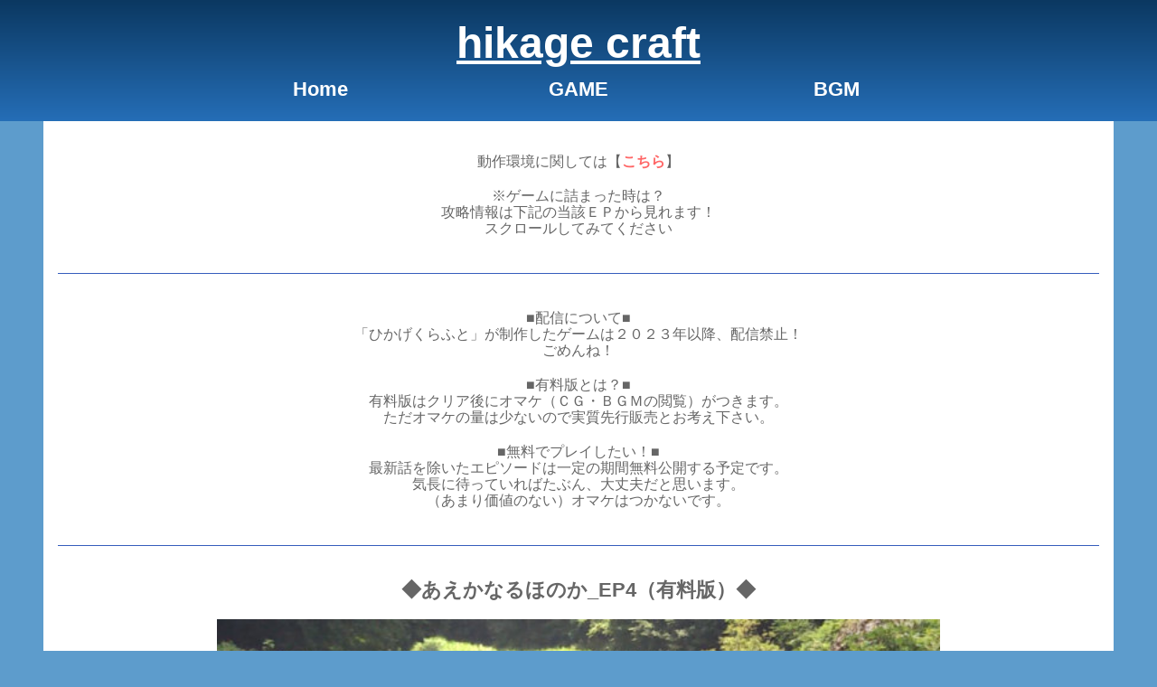

--- FILE ---
content_type: text/html
request_url: https://cocage.namidaame.com/game.html
body_size: 2251
content:
<!DOCTYPE html>
<html lang="ja">
<head>
<meta charset="UTF-8">
<meta name="viewport" content="width=device-width,initial-scale=1">
<title>ＧＡＭＥ</title>
<link href="common.css" rel="stylesheet" type="text/css" media="all">
</head>

<body><script type="text/javascript" charset="utf-8" src="//asumi.shinobi.jp/encount"></script>
<header>
<h1>hikage craft</h1>
<nav>
            <ul>
              <li><a href="index.html">Home</a></li>
              <li><a href="game.html">GAME</a></li>
              <li><a href="bgm.html">BGM</a></li>
          </ul>
</nav>
</header>
<div id="container">
<!--本文START-->
<!--
<p class="main-text">
ゲーム内補足に関しては【<a href="game2.html">こちら</a>】
</p>
-->
<p class="main-text">
動作環境に関しては【<a href="requirement.html">こちら</a>】
</p>
<p class="main-text">
※ゲームに詰まった時は？<br>
攻略情報は下記の当該ＥＰから見れます！<br>
スクロールしてみてください<br>
</p>

<p class="line">
<p class="main-text">
■配信について■<br>
「ひかげくらふと」が制作したゲームは２０２３年以降、配信禁止！<br>
ごめんね！<br>
</p>
<p class="main-text">
■有料版とは？■<br>
有料版はクリア後にオマケ（ＣＧ・ＢＧＭの閲覧）がつきます。<br>
ただオマケの量は少ないので実質先行販売とお考え下さい。<br>
</p>
<p class="main-text">
■無料でプレイしたい！■<br>
最新話を除いたエピソードは一定の期間無料公開する予定です。<br>
気長に待っていればたぶん、大丈夫だと思います。<br>
（あまり価値のない）オマケはつかないです。<br>
</p>
<p class="line">

<h3>◆あえかなるほのか_EP4（有料版）◆</h3>
<p class="resizeimage">
<a href="https://hikagecraft.booth.pm/items/2670429" target="_blank">
<img src="img/aeka4.jpg" alt="ゲームその4">
</a>
</p>

<table class="centering_item">
    <tr>
        <th>制作ツール</th>
        <td>YU-RIS</td>
    </tr>
    <tr>
        <th>ダウンロード購入</th>
        <td><a href="https://hikagecraft.booth.pm/items/7470933" target="_blank">BOOTH</a></td>
    </tr>
</table> 
<p class="main-text">
■シリーズ第四話■<br>
霊威とは何か。<br>
犯人の正体とは……。<br>
</p>

<h3>◆あえかなるほのか_EP3◆</h3>
<p class="resizeimage">
<a href="https://hikagecraft.booth.pm/items/2670429" target="_blank">
<img src="img/aeka3.jpg" alt="ゲームその3">
</a>
</p>

<table class="centering_item">
    <tr>
        <th>制作ツール</th>
        <td>YU-RIS</td>
    </tr>
    <tr>
        <th>ダウンロード1</th>
        <td><a href="https://hikagecraft.booth.pm/items/4252534" target="_blank">BOOTH</a></td>
    </tr>
    <tr>
        <th>ダウンロード2</th>
        <td><a href="https://freegame-mugen.jp/adventure/game_14060.html" target="_blank">フリーゲーム夢現</a></td>
    </tr>
</table> 
<p class="main-text">
■シリーズ第三話■<br>
事件を調査する二人。<br>
雨は真実を語るのか。<br>
</p>
<p class="main-text">
【<a href="ep3guide.html">ＥＰ３攻略情報はこちら！</a>】<br>
</p>

<h3>◆あえかなるほのか_EP2◆</h3>
<p class="resizeimage">
<a href="https://hikagecraft.booth.pm/items/2670429" target="_blank">
<img src="img/aeka2.jpg" alt="ゲームその3">
</a>
</p>
<table class="centering_item">
    <tr>
        <th>制作ツール</th>
        <td>YU-RIS</td>
    </tr>
    <tr>
        <th>ダウンロード1</th>
        <td><a href="https://hikagecraft.booth.pm/items/2670429" target="_blank">BOOTH</a></td>
    </tr>
    <tr>
        <th>ダウンロード2</th>
        <td><a href="https://freegame-mugen.jp/adventure/game_10594.html" target="_blank">フリーゲーム夢現</a></td>
    </tr>
    <tr>
        <th>ダウンロード3</th>
        <td><a href="https://www.freem.ne.jp/win/game/29204" target="_blank">ふりーむ！</a></td>
    </tr>
</table> 
<p class="main-text">
■シリーズ第二話■<br>
七年振りに再開した二人。<br>
しかし展望は暗く、不安は尽きるが無かった。<br>
</p>

<h3>◆あえかなるほのか_EP1◆</h3>
<p class="resizeimage">
<a href="https://hikagecraft.booth.pm/items/1752917" target="_blank">
<img src="img/aeka1.jpg" alt="ゲームその2">
</a>
</p>
<table class="centering_item">
    <tr>
        <th>制作ツール</th>
        <td>YU-RIS</td>
    </tr>
    <tr>
        <th>ダウンロード1</th>
        <td><a href="https://hikagecraft.booth.pm/items/2361720" target="_blank">BOOTH</a></td>
    </tr>
    <tr>
        <th>ダウンロード2</th>
        <td><a href="https://freegame-mugen.jp/adventure/game_9038.html" target="_blank">フリーゲーム夢現</a></td>
    </tr>
    <tr>
        <th>ダウンロード3</th>
        <td><a href="https://www.freem.ne.jp/win/game/24780" target="_blank">ふりーむ！</a></td>
    </tr>
</table> 
<p class="main-text">
■シリーズ第一話■<br>
生に苦しむ一人の少女<br>
儚き願いは成就するのか、あるいは……。<br>
</p>

</p>
<h3>◆PALE FRAIL ―灰白の亡霊―◆</h3>
<p class="resizeimage">
<a href="https://hikagecraft.booth.pm/items/1752917" target="_blank">
<img src="img/PALE4.jpg" alt="ゲームその1">
</a>
</p>
<table class="centering_item">
    <tr>
        <th>制作ツール</th>
        <td>YU-RIS</td>
    </tr>
    <tr>
        <th>ダウンロード1</th>
        <td><a href="https://hikagecraft.booth.pm/items/1752917" target="_blank">BOOTH</a></td>
    </tr>
    <tr>
        <th>ダウンロード2</th>
        <td><a href="https://freegame-mugen.jp/adventure/game_8441.html" target="_blank">フリーゲーム夢現</a></td>
    </tr>
    <tr>
        <th>ダウンロード3</th>
        <td><a href="https://www.freem.ne.jp/win/game/24940" target="_blank">ふりーむ！</a></td>
    </tr>
</table> 
<p class="main-text">
■ホラー系ADV■<br>
病院で起きる様々な出来事に、炎夏は対抗できるのか。<br>
その祈りは誰に捧げられるのか。<br>
</p>
<p class="line">
</p>
<p class="main-text" style="clear:both;">
<a href="index.html">トップメニューに戻る</a>
</p>
<!--本文END-->
</div>
<!--shinobi1--><script type="text/javascript" src="//xa.shinobi.jp/ufo/182350001"></script><noscript><a href="//xa.shinobi.jp/bin/gg?182350001" target="_blank"><img src="//xa.shinobi.jp/bin/ll?182350001" border="0"></a><br><span style="font-size:9px"><img style="margin:0;vertical-align:text-bottom;" src="//img.shinobi.jp/tadaima/fj.gif" width="19" height="11"> </span></noscript><!--shinobi2-->
<div style="text-align: center;"><div style="display: inline-block; position: relative; z-index: 9999;"><script type="text/javascript" charset="utf-8" src="//asumi.shinobi.jp/fire?f=434"></script></div></div></body>
</html>

--- FILE ---
content_type: text/css
request_url: https://cocage.namidaame.com/common.css
body_size: 4806
content:
header {
    padding: 1vh 0px;
    background: #333;
    background: linear-gradient(#0B3861, #256EB7);  /*�O���f�[�V�����ݒ�B�����͏ȗ��Q�f�t�H���g�� to bottom �ɂȂ�*/
    color: #fff;
    text-align: center;
}
footer {
    font: bold 80%/1em Arial, Helvetica, sans-serif;
    color: #FFF;
    text-align: center;
    padding: 5vh;
    background: #000;
}

h1 {
    font-weight: bold;
/*    font-size: 300%;*/
font-size: 3.0em;
    color:#FFFFFF;
text-decoration: underline;
}
h2 {
    font-weight: bold;
/*    font-size: 170%;*/
font-size: 1.7em;
line-height:1.2em;
    text-align: center;
}
h3 {
    font-weight: bold;
/*    font-size: 140%;*/
font-size: 1.4em;
    text-align: center;
}
h4 {
    font-weight: bold;
/*    font-size: 120%;*/
font-size: 1.2em;
    text-align: center;
}

h5 {
    font-weight: bold;
/*    font-size: 170%;*/
font-size: 1.7em;
    text-align: center;
}
/* �e�[�u���̃}�X */
th {
    background: #4682B4;
    color: #fff;
/*    padding: 2px 10px;*/
}

th, td {
 display: block;
 width: 100%; /* �u���C�N�|�C���g�ŕ����قȂ�ꍇ�͖Y�ꂸ�ɁI */
}

/*�w�i�F*/
.white {
	background-color: #fff;
}
/*	background-color: #e0def4;*/
/*�C�����C���i���́j�̔w�i�F*/
span {
    font-weight: bold;
    color: #0000FF;
}

div {
color: #666666;
width: 99vw;
/*margin:5vh auto;*/
margin-bottom:5vh;
margin-right:auto;
margin-left:auto;
}

/*body�̐ݒ�*/
body {
    width:100vw;
    margin:0;
    padding:0;
    color:#666;
    font-family:Arial, sans-serif;
    line-height: 18px;
    background: #5D9CCC;
    }

/*�{���̔w�i ��*/
#container {
    width: 90vw;
    margin: 0px auto;
    padding: 1em;
    background: #fff;
    text-align: center;
}

#container2 {
  display: block;
    width: 90vw;
    padding: 1em;
    margin: 0px auto;
    background: #fff;
    text-align: center;
}
/*indexM�ȂǂŎg�p�B�\���͈͂����߂邽�߂̂���*/
#container3 {
    width: 65vw;
    margin: 0px auto;
    background: #fff;
    text-align: center;
}

/* ���� */
.line {    border-bottom: 1px solid #355DBC;
 margin: 40px 0px 40px;
}

/* �摜�̉ρ@�������� */
.resizeimage img { width: 80%;  display: block;
 margin-left: auto;
 margin-right: auto;
   max-width: 800px; /* �ő啝 */
   min-width: 240px; /* �ŏ��� */
}
.resizeimage2 img { width: 50%;  display: block;
 margin-left: auto;
 margin-right: auto;
   max-width: 800px; /* �ő啝 */
   min-width: 240px; /* �ŏ��� */

}

/*�f�o�C�X���c���̏�Ԃ̏ꍇ*/
@media screen and (orientation: portrait) {
  .flexbox img {
width: 100vw;
  object-fit: contain;
  }
}
/*�f�o�C�X�������̏�Ԃ̏ꍇ*/
@media screen and (orientation: landscape) {
  .flexbox img {
height: 100vh;
  object-fit: contain;
  }
}



/*�摜���c�ɕ��ׂ�B����Ŏg�p*/
.flexbox {
  display: flex;
  flex-direction: column;
  text-align: center;
}
.flex-item {
	background-color: #fff;
}
/*�摜����ʂ��͂ݏo�Ȃ��悤�ɂ���*/
img {
max-width: 100%;
height: auto;
   max-height: 800px; /* �ő啝 */
   min-width: 240px; /* �ŏ��� */
}
img2 {
  display:block;
  margin-bottom:40px;
}
/*�w�肵���v�f���ǂ��ɒu�����B�Ⴆ�Ή摜�̏ꍇ�ō��Ɏw�肷��ƃe�L�X�g���E�ɉ�荞�ށB�}�[�W���͂��̂܂܉摜�Ƃ̌���
img4 {
margin-right:20px;
margin-bottom:20px;
border-style: none;
}*/

/*�����N�̕���*/
a {
/*    font-size: 100%;*/
font-size: 1.0em;
font-weight: bold;
color: #FF6666;
text-decoration: none;
}
/*�����N�̕����E�I�[�o�[���̔���*/
a:hover {
color: #9900FF;
text-decoration: underline;
}



.center {
    text-align: center;
}
/*indexM�ȂǂŎg�p*/
.center3 {
font-size: 1.2em;
    text-align: center;
    line-height:30px;
}
/*����́@�O�̘b�A���̘b�Ŏg�p*/
.center4 {
font-size: 2.0em;
    text-align: center;
    line-height:30px;
}
/* �e�[�u���̒������� */
.centering_parent {    background: #333;
}
.centering_item {
font-size: 1.2em;
    text-align: center;
    margin: auto;            /* ������ */
}

/* �]���w�� */
.margin {
 margin: 80px 0px 0px;
}
.marginu {
 margin: 0px 0px 80px;
    text-align: center;
}

.mgr-10{
    margin-right : 10px;
}
.mgr-30{
    margin-right : 30px;
}
.mgr-50b{
  display:block;
    margin-bottom : 50px;
}
.mgr-150b{
  display:block;
    margin-bottom : 150px;
}
/* �X�N���[���o�[ */
.scroll {
	/* �������d�v */
  margin: 10px auto;
	overflow:auto;
	height:100px;
	width:80%;
	line-height:1.5;
	padding:1px 0;
}


.box-text{
  display: inline-block;
  vertical-align: middle;
}

.main-text{
text-align: center;
font-size: 1.0em;
    margin:  20px auto;
}


/* youtube */
iframe.youtube-16-9 {
width: 80vw;
height: auto;
aspect-ratio: 16 / 9;
max-width: 600px;
display: block;
margin: auto;
}
/* ���j��[�o�[ */
nav{
text-align: center;
}
nav ul{
margin-top: 2vh;
padding: 0 ;
}
nav li{
    font-weight: bold;
font-size: 3vh;
list-style: none;
display: inline-block;
min-width: 22vw;
min-height: 3vh;
}

nav a{
text-decoration: none;
color: #FFFFFF;
}

nav a:hover{
color:#FFFFFF;
border-bottom:2px solid #F7CB4D;
}